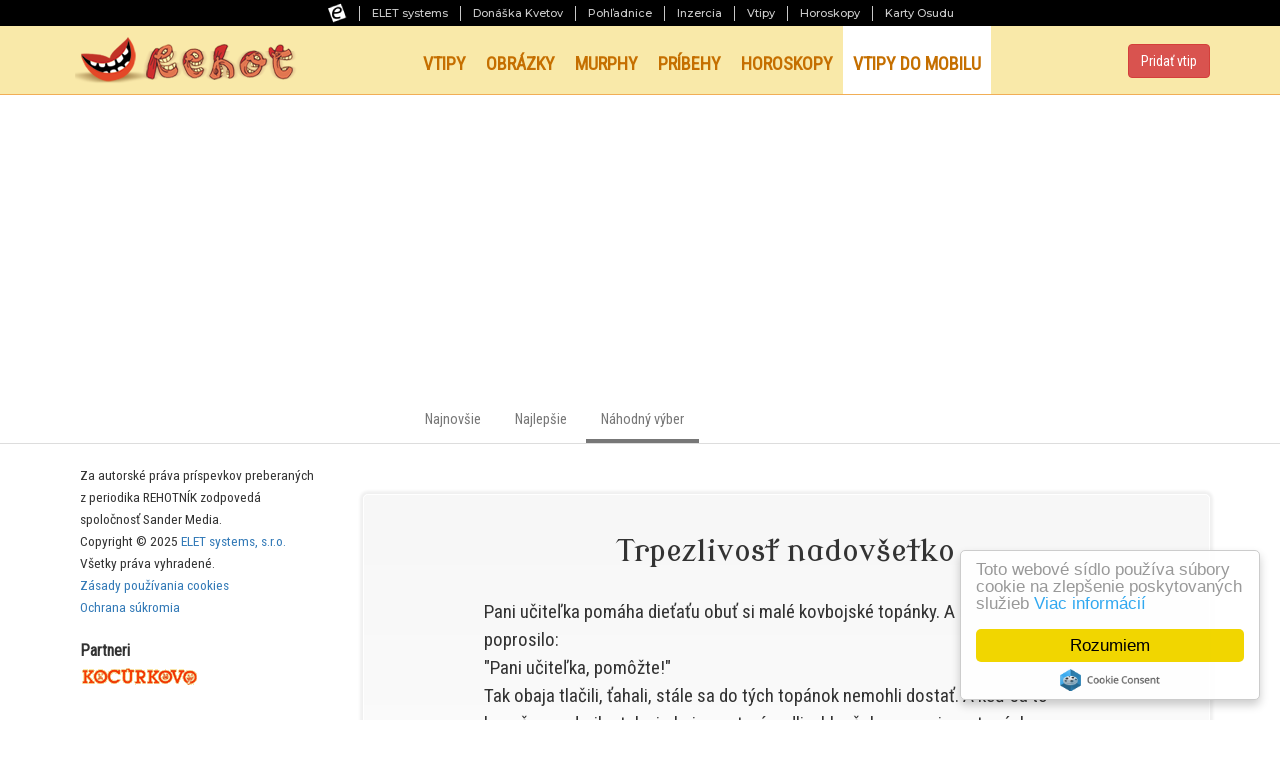

--- FILE ---
content_type: text/html; charset=utf-8
request_url: https://www.rehot.sk/?utm_source=rehot&utm_medium=link&utm_campaign=SelfPromo&utm_id=promolista
body_size: 5992
content:
<!DOCTYPE html>
<html lang="sk">
<head>    
    <meta charset="utf-8">
<meta http-equiv="X-UA-Compatible" content="IE=edge" />
<meta name="viewport" content="width=device-width, initial-scale=1.0" />
<link href='//fonts.googleapis.com/css?family=Modern+Antiqua&amp;subset=latin,latin-ext' rel='stylesheet' type='text/css'>
<link href='//fonts.googleapis.com/css?family=Roboto+Condensed&amp;subset=latin,latin-ext' rel='stylesheet' type='text/css'>		
<link rel="stylesheet" type="text/css" href="/templates/css/bootstrap.min.css" media="screen">
<link rel="stylesheet" type="text/css" href="/templates/css/slidebars.css" media="screen">
<link rel="stylesheet" type="text/css" href="https://ikony.elet.sk/portal/style.css" media="screen">
<link rel="stylesheet" type="text/css" href="/templates/css/global.css?v=18" media="screen">
<link rel="shortcut icon" href="/templates/img/favicon.ico?ver=1.0.0">
<script src="/templates/js/jquery-1.11.2.min.js"></script>
<script async src="https://pagead2.googlesyndication.com/pagead/js/adsbygoogle.js?client=ca-pub-3732852617273195" crossorigin="anonymous"></script>
<script src="https://my.hellobar.com/4e6270c5b4af476198045cd43df86910376136e9.js" type="text/javascript" charset="utf-8" async="async"></script>

<!-- HTML5 Shim and Respond.js IE8 support of HTML5 elements and media queries -->
<!-- WARNING: Respond.js doesn't work if you view the page via file:// -->
<!--[if lt IE 9]>
    <script src="https://oss.maxcdn.com/html5shiv/3.7.2/html5shiv.min.js"></script>
    <script src="https://oss.maxcdn.com/respond/1.4.2/respond.min.js"></script>
<![endif]-->

<!-- Google Tag Manager -->
<script>(function(w,d,s,l,i){w[l]=w[l]||[];w[l].push({'gtm.start':
new Date().getTime(),event:'gtm.js'});var f=d.getElementsByTagName(s)[0],
j=d.createElement(s),dl=l!='dataLayer'?'&l='+l:'';j.async=true;j.src=
'https://www.googletagmanager.com/gtm.js?id='+i+dl;f.parentNode.insertBefore(j,f);
})(window,document,'script','dataLayer','GTM-5GM5BW');</script>
<!-- End Google Tag Manager -->

<!-- Meta Pixel Code -->
<script>
    !function(f,b,e,v,n,t,s)
    {if(f.fbq)return;n=f.fbq=function(){n.callMethod?
        n.callMethod.apply(n,arguments):n.queue.push(arguments)};
        if(!f._fbq)f._fbq=n;n.push=n;n.loaded=!0;n.version='2.0';
        n.queue=[];t=b.createElement(e);t.async=!0;
        t.src=v;s=b.getElementsByTagName(e)[0];
        s.parentNode.insertBefore(t,s)}(window, document,'script',
        'https://connect.facebook.net/en_US/fbevents.js');
    fbq('init', '5704581276312367');
    fbq('track', 'PageView');
</script>
<noscript><img height="1" width="1" style="display:none"
               src="https://www.facebook.com/tr?id=5704581276312367&ev=PageView&noscript=1"
    /></noscript>
<!-- End Meta Pixel Code -->

<!-- BEGIN SHAREAHOLIC CODE -->
<link rel="preload" href="https://cdn.shareaholic.net/assets/pub/shareaholic.js" as="script" />
<meta name="shareaholic:site_id" content="683b03b7649d3b3ec0d91b51d8746bdc" />
<script data-cfasync="false" async src="https://cdn.shareaholic.net/assets/pub/shareaholic.js"></script>
<!-- END SHAREAHOLIC CODE -->

<script async src="https://securepubads.g.doubleclick.net/tag/js/gpt.js"></script>
<script type="module" src="https://www.nuload.net/rehot/ad.js"></script> 
    <title>Vtipy a zábava na REHOT.sk</title> 
    <meta name="description" content="REHOT.sk vám zdvihne náladu každý deň - vtipy, vtipné obrázky, príbehy a murphyho zákony." />    
    <meta property="og:title" content="Vtipy a zábava na REHOT.sk">
    <meta property="og:description" content="REHOT.sk vám zdvihne náladu každý deň - vtipy, vtipné obrázky, príbehy a murphyho zákony.">
    <meta property="og:site_name" content="Rehot.sk">
    <meta property="og:image" content="//www.rehot.sk/templates/img/fb-rehot.png">
    <meta property="og:url" content="//www.rehot.sk/?utm_source=rehot&utm_medium=link&utm_campaign=SelfPromo&utm_id=promolista">
    <script async src="https://pagead2.googlesyndication.com/pagead/js/adsbygoogle.js?client=ca-pub-3732852617273195" crossorigin="anonymous"></script>
</head>
<body>
    <div id="fb-root"></div>
    <script async defer crossorigin="anonymous" src="https://connect.facebook.net/sk_SK/sdk.js#xfbml=1&version=v13.0" nonce="AMY3kcum"></script>

    <!-- Google Tag Manager (noscript) -->
<noscript><iframe src="https://www.googletagmanager.com/ns.html?id=GTM-5GM5BW"
height="0" width="0" style="display:none;visibility:hidden"></iframe></noscript>
<!-- End Google Tag Manager (noscript) -->
<!-- headerstart -->
<header id="pli22-site-header">
    <div class="pli22-top-panel">
        <ul class="pli22-hide-up">
            <li><img src="https://ikony.elet.sk/portal/logosmall.png"
                     alt="Logo ELET Systems - čierne písmeno e v bielom štvorci"
                     title="Už 27 rokov spájame to najlepšie Web dizajn, Mobilné aplikácie, SMS platby"/></li>
                            <li><a href="https://www.elet-systems.sk?utm_source=rehot&amp;utm_medium=link&amp;utm_campaign=SelfPromo&amp;utm_id=promolista"
                       title="Už 27 rokov spájame to najlepšie Web dizajn, Mobilné aplikácie, SMS platby"
                       target="_blank">ELET systems</a></li>
                            <li><a href="https://www.donaskakvetov.sk?utm_source=rehot&amp;utm_medium=link&amp;utm_campaign=SelfPromo&amp;utm_id=promolista"
                       title="Donáška kvetov a darčekových košov po celej SR"
                       target="_blank">Donáška Kvetov</a></li>
                            <li><a href="https://www.pohladnice.sk?utm_source=rehot&amp;utm_medium=link&amp;utm_campaign=SelfPromo&amp;utm_id=promolista"
                       title="Široký výber tlačených pohľadníc na každú príležitosť"
                       target="_blank">Pohľadnice</a></li>
                            <li><a href="https://www.predaj.sk?utm_source=rehot&amp;utm_medium=link&amp;utm_campaign=SelfPromo&amp;utm_id=promolista"
                       title="Rýchla inzercia zdarma - PREDAJ.sk"
                       target="_blank">Inzercia</a></li>
                            <li><a href="https://www.rehot.sk?utm_source=rehot&amp;utm_medium=link&amp;utm_campaign=SelfPromo&amp;utm_id=promolista"
                       title="Vtipy a zábava na každý deň"
                       target="_blank">Vtipy</a></li>
                            <li><a href="https://www.mojosud.sk?utm_source=rehot&amp;utm_medium=link&amp;utm_campaign=SelfPromo&amp;utm_id=promolista"
                       title="Výklad osudu a horoskopy na každý deň"
                       target="_blank">Horoskopy</a></li>
                            <li><a href="https://www.kartyosudu.sk?utm_source=rehot&amp;utm_medium=link&amp;utm_campaign=SelfPromo&amp;utm_id=promolista"
                       title="Vyberte si vaše Karty Osudu"
                       target="_blank">Karty Osudu</a></li>
                    </ul>
        <div class="pli22-mobile-nav pli22-show-up">
            <span class="pli22-overlay-span">Dalšie naše služby</span>
            <select class="pli22-mobile-nav__select" onchange="if(this.value) window.location.href=this.value">
<option value="https://www.elet-systems.sk?utm_source=rehot&amp;utm_medium=link&amp;utm_campaign=SelfPromo&amp;utm_id=promolista">ELET systems</option>
<option value="https://www.donaskakvetov.sk?utm_source=rehot&amp;utm_medium=link&amp;utm_campaign=SelfPromo&amp;utm_id=promolista">Donáška Kvetov</option>
<option value="https://www.pohladnice.sk?utm_source=rehot&amp;utm_medium=link&amp;utm_campaign=SelfPromo&amp;utm_id=promolista">Pohľadnice</option>
<option value="https://www.predaj.sk?utm_source=rehot&amp;utm_medium=link&amp;utm_campaign=SelfPromo&amp;utm_id=promolista">Inzercia</option>
<option value="https://www.rehot.sk?utm_source=rehot&amp;utm_medium=link&amp;utm_campaign=SelfPromo&amp;utm_id=promolista" selected>Vtipy</option>
<option value="https://www.mojosud.sk?utm_source=rehot&amp;utm_medium=link&amp;utm_campaign=SelfPromo&amp;utm_id=promolista">Horoskopy</option>
<option value="https://www.kartyosudu.sk?utm_source=rehot&amp;utm_medium=link&amp;utm_campaign=SelfPromo&amp;utm_id=promolista">Karty Osudu</option>
            </select>
            <span class="pli22-mobile-nav__button">
                <span class="pli22-burger"></span>
            </span>
        </div>
    </div>
</header>
<!-- headerend -->
    	<div class="sb-slidebar sb-right sb-style-overlay">
	    <div class="sb-log-wrapper">
		<div>
		    <a class="btn btn-default top-upload" href="/pridat-vtip?t=1" role="button">Pridať vtip</a>		    		    
		    
		    <button class="btn btn-danger menu-button sb-toggle-right pull-right" type="button">
			<span class="glyphicon glyphicon-menu-hamburger" aria-hidden="true"></span> MENU
		    </button>		    
		</div>				
	    </div>
	    	    <div class="sb-main-menu">		
		<ul>
		    <li class="active">			
			<a class="firstlvl" href="/"><span class="glyphicon glyphicon-star" aria-hidden="true"></span>  Home</a>
			<ul class="sb-main-menu1">
			    <li ><a href="/najnovsie">Najnovšie</a></li>
				 <li ><a href="/najlepsie">Najlepšie</a></li>
				 <li class="active no-b-border"><a href="/">Náhodný výber</a></li>			</ul>
		    </li>
		    <li >
			<a class="firstlvl" href="/vtipy/nahodne"><span class="glyphicon glyphicon-star" aria-hidden="true"></span>  Vtipy</a>
			<ul class="sb-main-menu1">
			    <li ><a href="/najnovsie">Najnovšie</a></li>
				 <li ><a href="/najlepsie">Najlepšie</a></li>
				 <li class="active no-b-border"><a href="/">Náhodný výber</a></li>			</ul>
		    </li>
		    <li >			
			<a class="firstlvl" href="/obrazky/nahodne"><span class="glyphicon glyphicon-star" aria-hidden="true"></span>  Obrázky</a>
			<ul class="sb-main-menu1">
			    <li ><a href="/najnovsie">Najnovšie</a></li>
				 <li ><a href="/najlepsie">Najlepšie</a></li>
				 <li class="active no-b-border"><a href="/">Náhodný výber</a></li>			</ul>
		    </li>
		    <li >			 
			<a class="firstlvl" href="/murphy/nahodne" title="Murphyho zákony"><span class="glyphicon glyphicon-star" aria-hidden="true"></span> Murphy</a>
			<ul class="sb-main-menu1">
			    <li ><a href="/najnovsie">Najnovšie</a></li>
				 <li ><a href="/najlepsie">Najlepšie</a></li>
				 <li class="active no-b-border"><a href="/">Náhodný výber</a></li>			</ul>
		    </li>
		    <li >			 
			<a class="firstlvl" href="/pribehy/nahodne"><span class="glyphicon glyphicon-star" aria-hidden="true"></span> Príbehy</a>
			<ul class="sb-main-menu1">
			    <li ><a href="/najnovsie">Najnovšie</a></li>
				 <li ><a href="/najlepsie">Najlepšie</a></li>
				 <li class="active no-b-border"><a href="/">Náhodný výber</a></li>			</ul>
		    </li>
		    <li >			
			<a class="firstlvl" href="/horoskopy"><span class="glyphicon glyphicon-star" aria-hidden="true"></span> Horoskopy</a>
		    </li>
			<li class="inv">
					<a class="firstlvl" href="/vtipy-do-mobilu"><span class="glyphicon glyphicon-star" aria-hidden="true"></span> Vtipy do mobilu</a>
				</li>
		</ul>

		<div class="sb-side-info">
		    <small>Za autorské práva príspevkov preberaných z periodika REHOTNÍK zodpovedá spoločnosť Sander Media.<br>
			Copyright ©&nbsp;2025&nbsp;<a href="https://www.elet-systems.sk/" target="_blank">ELET&nbsp;systems, s.r.o.</a> Všetky práva vyhradené.</small>
		</div>		
	    </div>
	</div>	 


    <div id="sb-site">

		    <div class="header" id="header" style="height: 69px !important;">
		<div class="container">
		    <div class="row">
			<div class="col-xs-3 hdrlogo">			    
			    <a href="/"><img src="/templates/img/logo.png" height="68" alt="Rehot.sk"/></a>
			</div>
			<div class="col-xs-7 hidden-xs hidden-sm hidden-md">
			    <ul class="main-menu list-inline">
                                <li >
				    <a href="/vtipy/nahodne">Vtipy</a>
				</li><li >
				    <a href="/obrazky/nahodne">Obrázky</a>
				</li><li >
				    <a href="/murphy/nahodne" title="Murphyho zákony">Murphy</a>
				</li><li >
				    <a href="/pribehy/nahodne">Príbehy</a>
				</li><li >
				    <a href="/horoskopy">Horoskopy</a>
				</li><li class="inv">
					<a href="/vtipy-do-mobilu">Vtipy do mobilu</a>
				</li>
			    </ul>
			</div>
			<div class="col-xs-2 hidden-xs hidden-sm hidden-md">
			<a class="btn btn-danger pull-right top-upload" href="/pridat-vtip?t=1" role="button">Pridať vtip</a>			    
			</div>		    
			<div class="col-xs-3 col-xs-offset-5 visible-xs visible-sm visible-md text-right">
			    <button class="btn btn-danger menu-button sb-toggle-right" type="button">
				<span class="glyphicon glyphicon-menu-hamburger" aria-hidden="true"></span> MENU
			    </button>
			</div>		    
		    </div>
		</div>
	    </div>


	    <div class="subheader hidden-xs hidden-sm">
		<div class="container">
		    <div class="col-sm-6 col-sm-offset-3">
			<ul class="sub-menu list-inline">
                            <li ><a href="/najnovsie">Najnovšie</a></li>
				 <li ><a href="/najlepsie">Najlepšie</a></li>
				 <li class="active no-b-border"><a href="/">Náhodný výber</a></li>			</ul>
		    </div>
		</div>
	    </div> 


	<div class="container">
	    <div class="row">
		<div class="col-md-3 hidden-xs hidden-sm side-menu">		    
		    		    		    
		    <div class="side-info">
			<small>Za autorské práva príspevkov preberaných z periodika REHOTNÍK zodpovedá spoločnosť Sander Media.<br>
			Copyright ©&nbsp;2025&nbsp;<a href="https://www.elet-systems.sk/" target="_blank">ELET&nbsp;systems, s.r.o.</a> Všetky práva vyhradené.
			<br /><a href="/pouzivanie-cookies">Zásady používania cookies</a>
			<br /><a href="/ochrana-sukromia">Ochrana súkromia</a></small>
			<br/><br/>
			<strong>Partneri</strong><br/>
			<a href="/vydavatelstvo-shs"><img src="/templates/img/partneri/kocurkovo.gif" alt="Kocúrkovo" title="Vydavateľstvo Štúdio humoru a satiry (ŠHS)"></a>
		    </div>
		    <div id="sticky-anchor"></div>
		</div>
		<div class="col-md-9" id="jokes-wrapper"></div>
	    </div>
	    <div class="row">
		<div class="col-md-9 col-md-offset-3 text-center more-posts">
		    <a href="#" class="btn btn-danger btn-lg text-center" style="overflow-anchor: none;">
                                  <img src="/templates/img/loading.gif" width="24" height="24" class="ajax-loader" /> Načítať ďalšie vtipy</a>		</div>		    
	    </div>			
	</div>	
    </div>

    	<div class="scroll-top-wrapper ">
	    <span class="scroll-top-inner">
		<button class="btn btn-danger" type="button">
		    <span class="glyphicon glyphicon-arrow-up" aria-hidden="true"></span>
		</button>
	    </span>
	</div>	

	
	<script src="/templates/js/bootstrap.min.js"></script>
	<script src="/templates/js/jquery-scrolltofixed-min.js"></script>
	<script src="/templates/js/jquery.lazyload.min.js"></script>	
	<script src="/templates/js/slidebars.js"></script>
		
	<script type="text/javascript">
	//<![CDATA[
	    $(document).ready(function() {

		$('#header').scrollToFixed();	
		

		function sticky() {
		    var window_top = $(window).scrollTop();
		    var div_top = $('#sticky-anchor').offset().top;
		    /*
		    if (window_top > div_top) {
			$('.scoobydooby1').addClass('stick');
		    } else {
			$('.scoobydooby1').removeClass('stick');
		    }
		    */
		}
		$(window).scroll(sticky);
		sticky();

	
		
		$.slidebars({ scrollLock: true });
				
		////////////////////////////////////////////////////////////////
		// Mobile menu category		
		$( ".mobile-menu-cat" ).change(function() {
		    var i = $(".mobile-menu-cat").val();
		    window.location = i;
		});		
		
		
		////////////////////////////////////////////////////////////////
		// Scrool to top
		$(document).on( 'scroll', function(){
		    if ($(window).scrollTop() > 100) {
			$('.scroll-top-wrapper').addClass('show');
		    } else {
			$('.scroll-top-wrapper').removeClass('show');
		    }
		});
		$('.scroll-top-wrapper').on('click', scrollToTop);		
		
		
		function scrollToTop() {
		    verticalOffset = typeof(verticalOffset) != 'undefined' ? verticalOffset : 0;
		    element = $('body');
		    offset = element.offset();
		    offsetTop = offset.top;
		    $('html, body').animate({scrollTop: offsetTop}, 500, 'linear');
		}				
	    });
	//]]>
	</script>
	
	<!-- Begin Cookie Consent plugin by Silktide - http://silktide.com/cookieconsent -->
	<script type="text/javascript">
	    window.cookieconsent_options = {"message":"Toto webové sídlo používa súbory cookie na zlepšenie poskytovaných služieb","dismiss":"Rozumiem","learnMore":"Viac informácií","link":"/pouzivanie-cookies","theme":"light-floating"};
	</script>

	<script type="text/javascript" src="//cdnjs.cloudflare.com/ajax/libs/cookieconsent2/1.0.9/cookieconsent.min.js"></script>
	<!-- End Cookie Consent plugin -->

<!--Start of Tawk.to Script-->
<script type="text/javascript">
	var Tawk_API=Tawk_API||{}, Tawk_LoadStart=new Date();
	(function(){
		var s1=document.createElement("script"),s0=document.getElementsByTagName("script")[0];
		s1.async=true;
		s1.src='https://embed.tawk.to/6438fb234247f20fefeb959a/1gtv9a12h';
		s1.charset='UTF-8';
		s1.setAttribute('crossorigin','*');
		s0.parentNode.insertBefore(s1,s0);
	})();
</script>
<!--End of Tawk.to Script-->     
    <script type="text/javascript">
    //<![CDATA[	
	$(document).ready(function() {	    


	    ////////////////////////////////////////////////////////////////
	    // IE detect
	    function getIEVersion() {
		var rv = -1; // Return value assumes failure.
		if (navigator.appName == 'Microsoft Internet Explorer') {
		    var ua = navigator.userAgent;
		    var re  = new RegExp("MSIE ([0-9]{1,}[\.0-9]{0,})");
		    if (re.test(ua) != null)
			rv = parseFloat( RegExp.$1 );
		}
		return rv;
	    }


	    ////////////////////////////////////////////////////////////////
	    // Initalize jokes
	    ajaxCall();
	    

	    ////////////////////////////////////////////////////////////////
	    // Next jokes
	    $( ".more-posts a" ).on( "click", function(event) { 

		var ver = getIEVersion();
		var tvr = true;
		if ( ver != -1 ) {
		    if (ver <= 9.0) {
			tvr = false;
		    }
		}	

		if (tvr === true){
		    event.preventDefault();    
		}		       

		history.pushState({}, '', $('.more-posts a').attr('href'));
		ajaxCall();		    
	    });	
	    
	    ////////////////////////////////////////////////////////////////////
	    // Call ajax for votes
	    $("body").on( "click", ".vote-button", function(event) {
            var dataString = { id: $(this).attr( "data-id" ) };      
            $.ajax({
                type: "POST",
                url: "/ajax/2",
                data: dataString, 
                dataType: "html",
                cache: false,
                context: $(this),
                success: function(html){	
                var holder = $('<div/>').html(html);
                $(this).replaceWith($('#ajaxmessage', holder).html());									
                }
            });	
	    });

	    	    

	    ////////////////////////////////////////////////////////////////
	    // Call ajax for jokes
	    function ajaxCall() {    
	        var dataString = { page: $('.more-posts a').attr('href').substr(9), category: '' , type: 'home' , sort: 'nahodne' };      
	        $.ajax({
                type: "POST",
                url: "/ajax/1",
                data: dataString, 
                dataType: "html",
                cache: false,
                beforeSend: function() {
                    $(".ajax-loader").show();
                },
                success: function(html) {				
                    var holder = $('<div/>').html(html);
                
                    $("#jokes-wrapper").append($('#ajaxjokes', holder).html());
            
                    $(".more-posts a").attr("href", "?stranka="+$('#ajaxnextpage', holder).html());	
                    $(".ajax-loader").hide();                        
        
                    if( $('#ajaxnobutton', holder).html() === '1') { $(".more-posts a").hide(); }
        
                    $("img.lazy").lazyload({
                        threshold : 200
                    });
                    
                }
		    });	
	    }	    	    	    


	    ////////////////////////////////////////////////////////////////
	    // Function to add hash parameters    
	    function changeHash(nm, vl){
		var queryParameters = {}, queryString = document.location.hash,
		re	    = /([^&=]+)=([^&]*)/g, m;
		queryString = queryString.substr(1);


		while (m = re.exec(queryString)) {
		    queryParameters[decodeURIComponent(m[1])] = decodeURIComponent(m[2].replace('+', ' '));
		}

		// temp var
		queryParameters['t'] = '1';

		// Add param
		queryParameters[nm] = vl;
		if(queryParameters[nm] == ''){
		    delete queryParameters[nm];    
		}

		document.location.hash = $.param(queryParameters); 	
	    } 		
	});
    //]]>
    </script>
</body>
</html>

--- FILE ---
content_type: text/html; charset=utf-8
request_url: https://www.rehot.sk/ajax/1
body_size: 2950
content:
<div id="ajaxnextpage">2</div>
<div id="ajaxnobutton"></div>
<div id="ajaxjokes"><div class="joke">
					<h2 class="text-center">Trpezlivosť nadovšetko</h2>
					<div class="joke-content">
					Pani učiteľka pomáha dieťaťu obuť si malé kovbojské topánky. A dieťa ju poprosilo:<br />&quot;Pani učiteľka, pomôžte!&quot;<br />Tak obaja tlačili, ťahali, stále sa do tých topánok nemohli dostať. A keď sa to konečne podarilo, tak si obaja upotení sadli, chlapček sa pozrie na topánky a hovorí:<br />&quot;Pani učiteľka, my sme dali topánky obrátene.&quot;<br />Tak sa učiteľka pozrela a naozaj. Zachovala však kľud, topánky s menšou námahou dala dole a znovu ich tlačili tentokrát na správne nohy. Potom sa chlapček na topánky pozrie a hovorí:<br />&quot;To ale nie sú moje topánky.&quot;<br />Učiteľka sa kusla do jazyka, aby nekričala:<br />&quot;To si nevedel skôr?&quot; a dávala mu topánky znova dole a chlapček hovorí:<br />&quot;To nie sú moje topánky, to sú topánky môjho brata a mama mi ich necháva nosiť!&quot;<br />Učiteľka už nevedela, či sa má smiať alebo plakať a znovu pomohla chlapčekovi do topánok. A keď mu po tej úpornej námahe pomáhala do kabátu, tak sa spýtala:<br />&quot;A kde máš rukavičky?&quot;<br />A chlapček hovorí:<br />&quot;Ja ich mám napchaté v topánkach!&quot;
					</div>		
					<div class="social">
					    <div class="pull-left">
						
						<img src="/templates/img/votes.png" alt="Pridať hlas" class="vote-button"  
						data-id="14538" title="Pridať hlas"/> 1 895 hlasov <span class="cname"><a href="/pribehy/najnovsie">Príbehy</a> » <a href="/pribehy/skola/najnovsie">Škola</a></span>
					    </div>
					    <div class="pull-right">
					        <!--<div class="addthis_inline_share_toolbox_8tly" data-url="https://www.rehot.sk/vtip/14538"></div>-->
					        <div class="shareaholic-canvas" data-app="share_buttons" data-app-id="33125340" data-link="https://www.rehot.sk/vtip/14538"></div>
					    </div>					    						
					</div>		    
				   </div><div class="joke pm-vtipy">
					<div class="joke-content">
                        <a class="btn btn-danger bigger" style="white-space: normal;" href="/vtipy-do-mobilu">Aktivuj si službu VTIPY DO MOBILU a zabávaj sa každý deň</a>
					</div>
				   </div><div class="joke">
					
					<div class="joke-content">
					”Nazdar, Peter! Počul som, že ti žena rozbila nové Porsche.”<br />”To áno...”<br />”A stalo sa jej niečo?”<br />”Ešte nič, stihla sa zamknúť v kúpeľni.”
					</div>		
					<div class="social">
					    <div class="pull-left">
						
						<img src="/templates/img/votes.png" alt="Pridať hlas" class="vote-button"  
						data-id="2420" title="Pridať hlas"/> 682 hlasov <span class="cname"><a href="/vtipy/najnovsie">Vtipy</a> » <a href="/vtipy/zeny-a-muzi/najnovsie">Ženy a muži</a></span>
					    </div>
					    <div class="pull-right">
					        <!--<div class="addthis_inline_share_toolbox_8tly" data-url="https://www.rehot.sk/vtip/2420"></div>-->
					        <div class="shareaholic-canvas" data-app="share_buttons" data-app-id="33125340" data-link="https://www.rehot.sk/vtip/2420"></div>
					    </div>					    						
					</div>		    
				   </div><div class="joke">
					
					<div class="joke-content">
					<img data-original="/vtipy/b1423.jpg" width="250" height="253" 
					    class="lazy img-responsive" style="margin: 0 auto" alt="">
					</div>		
					<div class="social">
					    <div class="pull-left">
						
						<img src="/templates/img/votes.png" alt="Pridať hlas" class="vote-button"  
						data-id="10406" title="Pridať hlas"/> 833 hlasov <span class="cname"><a href="/obrazky/najnovsie">Obrázky</a> » <a href="/obrazky/chytraci/najnovsie">Chytráci</a></span>
					    </div>
					    <div class="pull-right">
					        <!--<div class="addthis_inline_share_toolbox_8tly" data-url="https://www.rehot.sk/vtip/10406"></div>-->
					        <div class="shareaholic-canvas" data-app="share_buttons" data-app-id="33125340" data-link="https://www.rehot.sk/vtip/10406"></div>
					    </div>					    						
					</div>		    
				   </div><div class="joke">
					
					<div class="joke-content">
					Chuck Norris robí strúhanku tak, že sa pozrie na rožok a ten sa od strachu domrví sám.
					</div>		
					<div class="social">
					    <div class="pull-left">
						
						<img src="/templates/img/votes.png" alt="Pridať hlas" class="vote-button"  
						data-id="8349" title="Pridať hlas"/> 520 hlasov <span class="cname"><a href="/vtipy/najnovsie">Vtipy</a> » <a href="/vtipy/chuck-norris/najnovsie">Chuck Norris</a></span>
					    </div>
					    <div class="pull-right">
					        <!--<div class="addthis_inline_share_toolbox_8tly" data-url="https://www.rehot.sk/vtip/8349"></div>-->
					        <div class="shareaholic-canvas" data-app="share_buttons" data-app-id="33125340" data-link="https://www.rehot.sk/vtip/8349"></div>
					    </div>					    						
					</div>		    
				   </div><div class="joke">
					
					<div class="joke-content">
					&quot;Pán výpravca, a dočkám sa vôbec toho vlaku?&quot; ironizuje cestujúci.<br />&quot;Prečo nie, veď ste ešte mladý!&quot;
					</div>		
					<div class="social">
					    <div class="pull-left">
						
						<img src="/templates/img/votes.png" alt="Pridať hlas" class="vote-button"  
						data-id="4013" title="Pridať hlas"/> 589 hlasov <span class="cname"><a href="/vtipy/najnovsie">Vtipy</a> » <a href="/vtipy/zabava-a-volny-cas/najnovsie">Zábava a voľný čas</a></span>
					    </div>
					    <div class="pull-right">
					        <!--<div class="addthis_inline_share_toolbox_8tly" data-url="https://www.rehot.sk/vtip/4013"></div>-->
					        <div class="shareaholic-canvas" data-app="share_buttons" data-app-id="33125340" data-link="https://www.rehot.sk/vtip/4013"></div>
					    </div>					    						
					</div>		    
				   </div><div class="joke">
					
					<div class="joke-content">
					Aký je rozdiel medzi dažďom a suchom?<br />Dážď padá a sucho nie.
					</div>		
					<div class="social">
					    <div class="pull-left">
						
						<img src="/templates/img/votes.png" alt="Pridať hlas" class="vote-button"  
						data-id="3836" title="Pridať hlas"/> 1 962 hlasov <span class="cname"><a href="/vtipy/najnovsie">Vtipy</a> » <a href="/vtipy/suche/najnovsie">Suché</a></span>
					    </div>
					    <div class="pull-right">
					        <!--<div class="addthis_inline_share_toolbox_8tly" data-url="https://www.rehot.sk/vtip/3836"></div>-->
					        <div class="shareaholic-canvas" data-app="share_buttons" data-app-id="33125340" data-link="https://www.rehot.sk/vtip/3836"></div>
					    </div>					    						
					</div>		    
				   </div><div class="joke">
					<h2 class="text-center">Pán doktor, skalpel!</h2>
					<div class="joke-content">
					Pani u sexuológa si sťažuje:<br />&quot;Čo mám robiť pán doktor, manžel ma neuspokojí...&quot;<br />&quot;Milostivá, ja vám môžem síce niečo predpísať, ale koniec koncov, pán manžel predsa nemusí nič vedieť, nájdite si milenca...&quot;<br />&quot;Mám, pán doktor, nestačí...&quot;<br />&quot;Milostivá, kde je napísané, že ten milenec musí byť len jeden...?&quot;<br />&quot;Mám ich desať a stále je to málo...&quot;<br />&quot;Tak dobre, ja vám predpíšem nejaké hormóny a za 14 dní prídete...&quot;<br />Manželka príde domov, víťazoslávne položí pred manžela recept od doktora<br />a hovorí:<br />&quot;Vidíš, žiadna kurva, chorá som!&quot;
					</div>		
					<div class="social">
					    <div class="pull-left">
						
						<img src="/templates/img/votes.png" alt="Pridať hlas" class="vote-button"  
						data-id="14396" title="Pridať hlas"/> 1 281 hlasov <span class="cname"><a href="/pribehy/najnovsie">Príbehy</a> » <a href="/pribehy/zeny-a-muzi/najnovsie">Ženy a muži</a></span>
					    </div>
					    <div class="pull-right">
					        <!--<div class="addthis_inline_share_toolbox_8tly" data-url="https://www.rehot.sk/vtip/14396"></div>-->
					        <div class="shareaholic-canvas" data-app="share_buttons" data-app-id="33125340" data-link="https://www.rehot.sk/vtip/14396"></div>
					    </div>					    						
					</div>		    
				   </div><div class="joke">
					
					<div class="joke-content">
					<img data-original="/vtipy/47253.jpg" width="460" height="651" 
					    class="lazy img-responsive" style="margin: 0 auto" alt="">
					</div>		
					<div class="social">
					    <div class="pull-left">
						
						<img src="/templates/img/votes.png" alt="Pridať hlas" class="vote-button"  
						data-id="47253" title="Pridať hlas"/> 128 hlasov <span class="cname"><a href="/obrazky/najnovsie">Obrázky</a> » <a href="/obrazky/pre-dospelych/najnovsie">Pre dospelých</a></span>
					    </div>
					    <div class="pull-right">
					        <!--<div class="addthis_inline_share_toolbox_8tly" data-url="https://www.rehot.sk/vtip/47253"></div>-->
					        <div class="shareaholic-canvas" data-app="share_buttons" data-app-id="33125340" data-link="https://www.rehot.sk/vtip/47253"></div>
					    </div>					    						
					</div>		    
				   </div><div class="joke">
					<h2 class="text-center">O zajačikoch a vrane</h2>
					<div class="joke-content">
					Našli dvaja zajaci v lese fľašku vodky, vypili si a zašli navštíviť vranu. Vrana sedela na konári a v zobáku držala kus syra. Zajaci vravia:<br />- Ahoj, vrana!<br />- ... (Mlčanie)<br />- Vypiješ si s nami?<br />- Áno!...<br />Syr padá na zem, zajaci sa válajú od smiechu...<br />Na druhý deň prídu zase za vranou:<br />- Ahoj, vrana!<br />- ... (Mlčanie)<br />- Vypiješ si s nami?<br />- ... (Mlčanie)<br />...Zajac nalieva vodku do pohárika...<br />- Toľkoto stačí?<br />- Áno!...<br />Syr padá na zem, zajaci sa válajú od smiechu...<br />Na tretí deň prídu zase za vranou:<br />- Ahoj, vrana!<br />- ... (Mlčanie)<br />- Čo myslíš, vrana, zase chceme s tebou vybabrať?<br />- Áno...
					</div>		
					<div class="social">
					    <div class="pull-left">
						
						<img src="/templates/img/votes.png" alt="Pridať hlas" class="vote-button"  
						data-id="14594" title="Pridať hlas"/> 2 419 hlasov <span class="cname"><a href="/pribehy/najnovsie">Príbehy</a> » <a href="/pribehy/zvieratka/najnovsie">Zvieratká</a></span>
					    </div>
					    <div class="pull-right">
					        <!--<div class="addthis_inline_share_toolbox_8tly" data-url="https://www.rehot.sk/vtip/14594"></div>-->
					        <div class="shareaholic-canvas" data-app="share_buttons" data-app-id="33125340" data-link="https://www.rehot.sk/vtip/14594"></div>
					    </div>					    						
					</div>		    
				   </div><div class="joke">
					
					<div class="joke-content">
					Modlitba žien
Pane, daj mi múdrosť, aby som pochopila muža,
daj mi lásku, aby som mu odpustila,
daj mi trpezlivosť na jeho nálady,
len mi nedávaj silu, lebo ho zabijem.
					</div>		
					<div class="social">
					    <div class="pull-left">
						
						<img src="/templates/img/votes.png" alt="Pridať hlas" class="vote-button"  
						data-id="3461" title="Pridať hlas"/> 1 241 hlasov <span class="cname"><a href="/vtipy/najnovsie">Vtipy</a> » <a href="/vtipy/manzelstvo/najnovsie">Manželstvo</a></span>
					    </div>
					    <div class="pull-right">
					        <!--<div class="addthis_inline_share_toolbox_8tly" data-url="https://www.rehot.sk/vtip/3461"></div>-->
					        <div class="shareaholic-canvas" data-app="share_buttons" data-app-id="33125340" data-link="https://www.rehot.sk/vtip/3461"></div>
					    </div>					    						
					</div>		    
				   </div><div class="joke">
					
					<div class="joke-content">
					- Prečo začali v jednej dobe vyrábať malý POLSKl FIAT so strešným oknom? <br />- Aby aj Pán Boh videl, ktorý blbec ho kúpil.
					</div>		
					<div class="social">
					    <div class="pull-left">
						
						<img src="/templates/img/votes.png" alt="Pridať hlas" class="vote-button"  
						data-id="7075" title="Pridať hlas"/> 441 hlasov <span class="cname"><a href="/vtipy/najnovsie">Vtipy</a> » <a href="/vtipy/hadankove/najnovsie">Hádankové</a></span>
					    </div>
					    <div class="pull-right">
					        <!--<div class="addthis_inline_share_toolbox_8tly" data-url="https://www.rehot.sk/vtip/7075"></div>-->
					        <div class="shareaholic-canvas" data-app="share_buttons" data-app-id="33125340" data-link="https://www.rehot.sk/vtip/7075"></div>
					    </div>					    						
					</div>		    
				   </div><div class="joke">
					
					<div class="joke-content">
					Janko sa na Vianoce pýta otca:<br />”Oco, vieš, ktorý vlak najviac mešká?”<br />”Neviem, ktorý?”<br />”No predsa ten, čo si mi sľúbil minulé Vianoce.”
					</div>		
					<div class="social">
					    <div class="pull-left">
						
						<img src="/templates/img/votes.png" alt="Pridať hlas" class="vote-button"  
						data-id="2649" title="Pridať hlas"/> 737 hlasov <span class="cname"><a href="/vtipy/najnovsie">Vtipy</a> » <a href="/vtipy/deti/najnovsie">Deti</a></span>
					    </div>
					    <div class="pull-right">
					        <!--<div class="addthis_inline_share_toolbox_8tly" data-url="https://www.rehot.sk/vtip/2649"></div>-->
					        <div class="shareaholic-canvas" data-app="share_buttons" data-app-id="33125340" data-link="https://www.rehot.sk/vtip/2649"></div>
					    </div>					    						
					</div>		    
				   </div></div>
<div id="ajaxsdid1">sd1762254256</div>
<div id="ajaxsdid2">sd11762254256</div>

--- FILE ---
content_type: text/html; charset=utf-8
request_url: https://www.google.com/recaptcha/api2/aframe
body_size: 268
content:
<!DOCTYPE HTML><html><head><meta http-equiv="content-type" content="text/html; charset=UTF-8"></head><body><script nonce="8Oxfq_aXKl6aMjf9grPCPA">/** Anti-fraud and anti-abuse applications only. See google.com/recaptcha */ try{var clients={'sodar':'https://pagead2.googlesyndication.com/pagead/sodar?'};window.addEventListener("message",function(a){try{if(a.source===window.parent){var b=JSON.parse(a.data);var c=clients[b['id']];if(c){var d=document.createElement('img');d.src=c+b['params']+'&rc='+(localStorage.getItem("rc::a")?sessionStorage.getItem("rc::b"):"");window.document.body.appendChild(d);sessionStorage.setItem("rc::e",parseInt(sessionStorage.getItem("rc::e")||0)+1);localStorage.setItem("rc::h",'1762254259350');}}}catch(b){}});window.parent.postMessage("_grecaptcha_ready", "*");}catch(b){}</script></body></html>

--- FILE ---
content_type: text/css
request_url: https://ikony.elet.sk/portal/style.css
body_size: 995
content:
@import url('https://fonts.googleapis.com/css2?family=Montserrat:wght@500&display=swap');
/*
html,
body,
div,
a,
header
 {
	margin: 0;
	padding: 0;
	border: 0;
	font-size: 100%;
	font: inherit;
	vertical-align: baseline;
}
*/


#pli22-site-header ol,
#pli22-site-header ul {
	list-style: none;
}


.pli22-hide-up a {
	color: #8b8b8b;
	text-decoration: none;
}


.pli22-hide-up a:hover {
	color: #ffffff;
}

.pli22-top-panel {
	font-family: 'Montserrat', 'sans-serif', 'Open Sans', 'Helvetica Neue', 'Arial, sans-serif';
	font-size: 12px;
	top: 0;
	z-index: 9999;
	width: 100%;
	background: #000;
	line-height: 2.4;
	height: 26px;
}


.pli22-top-panel ul {
	background: #000;
	color: #808080;
	line-height: 2.4;
	width: 100%;
	font-size: 0;
	max-height: 26px;
	text-align: center !important;
	padding: 0;
}

.pli22-top-panel li {
	display: inline-block;
	vertical-align: middle;
}

.pli22-top-panel li a {
	border-left: 1px solid #c8c8c8;
	padding: 0 12px 1px;
	font-size: 11px;
	color: #ccc;
}

.pli22-top-panel li img {
	padding-right: 12px;
}

.pli22-top-panel li:last-child a {
	padding-right: 0;
}


.pli22-mobile-nav .pli22-overlay-span {
	position: absolute;
	top: 0;
	bottom: 0;
	left: 0;
	right: 50px;
	background: #000;
	z-index: 3;
	color: #fff;
	text-align: right;
	line-height: 2.1;
}


	@media(min-width:992px) {

		.pli22-show-up {
			display:none;
		}

		.pli22-hide-up {
			display:block;
		}

		.pli22-mobile-nav .pli22-overlay-span {
			display:none;
		}
	}

	@media(max-width:991px) {

		.pli22-mobile-nav {
			position:relative;
			height:26px;
			width:100%;
		}

		.pli22-mobile-nav .pli22-overlay-span {
			display:block;
		}

		.pli22-mobile-nav select {
			font-size:14px;
			color:#666;
			background:none;
			-webkit-appearance:none;
			-moz-appearance:none;
			-ms-appearance:none;
			-o-appearance:none;
			appearance:none;
			z-index:2;
			outline:none;
		}

		.pli22-mobile-nav .pli22-mobile-nav__select {
			width:100%;
			border:0;
			padding:0 41px 0 15px;
			margin:0;
			height:26px;
			color:#000;
			position:relative;
			z-index:2;
		}

		.pli22-mobile-nav .pli22-mobile-nav__button {
			width:26px;
			height:26px;
			position:absolute;
			top:0;
			right:15px;
			z-index:1;
		}

		.pli22-mobile-nav .pli22-mobile-nav__button .pli22-burger {
			position:absolute;
			top:50%;
			right:4px;
			margin-top:-2px;
			width:18px;
			height:3px;
			background:#fff;
		}

		.pli22-mobile-nav .pli22-mobile-nav__button .pli22-burger::before, .pli22-mobile-nav .pli22-mobile-nav__button .pli22-burger::after {
			content:'';
			display:block;
			margin-top:-6px;
			height:3px;
			background:#fff;
		}

		.pli22-mobile-nav .pli22-mobile-nav__button .pli22-burger::after {
			margin-top:9px;
		}

		.pli22-show-up {
			display:block;
		}

		.pli22-hide-up {
			display:none;
		}

		
	}

	@media(max-width:690px) {


		#pli22-site-header {
			height:auto;
			background:#ffde00;
			zoom:1;
		}

		#pli22-site-header:before, #pli22-site-header:after {
			content:" ";
			display:table;
		}

		#pli22-site-header:after {
			clear:both;
		}

}

--- FILE ---
content_type: text/css
request_url: https://www.rehot.sk/templates/css/global.css?v=18
body_size: 2558
content:
/******************************************************************************/
/* GLOBAL */
body{
    font-family:		    'Roboto Condensed','Calibri', sans-serif;
    font-size:			    16px;
    padding:			    0;
}
.fb_iframe_widget{
    padding-top: 4px;
}
a{
    outline:			    none !important;
}
#sb-site, .sb-site-container, .sb-slide, .sb-slidebar {
    -webkit-transform: none;
    -moz-transform: none;
    -o-transform: none;
    transform: none;
    -webkit-transition: none;
    -moz-transition: none;
    -o-transition: none;
    transition:none;;
    -webkit-transition-property: none;
}
.header{
    background-color:		    #F9E9A9;
    border-bottom:		    1px solid #F1AE56;
}
.main-menu{
    padding:			    0;
    margin:			    0 0 0 50px;    
}
.main-menu .active{
    border-bottom:		    solid 4px #c56f00 !important;
}
.main-menu li{
    -webkit-transition:		    1s ease;
    -moz-transition:		    1s ease;
    -ms-transition:		    1s ease;
    -o-transition:		    1s ease;
    transition:			    1s ease;
    border-bottom:		    solid 4px #F9E9A9;
}
.main-menu li a{
    font-size:			    18px;
    display:			    inline-block;
    vertical-align:		    middle;    
    padding:			    25px 5px 0 5px;
    height:			    64px;
    color:			    #c56f00;
    text-transform:		    uppercase;
    font-weight:		    bold;
}   
.main-menu li:hover, .main-menu li:active, .main-menu li:focus{
    border-bottom:		    solid 4px #c56f00;  
}
.main-menu li a:hover, .main-menu li a:active, .main-menu li a:focus{
    text-decoration:		    none;
}
.subheader{
    background-color:		    #FFF;
    border-bottom:		    solid 1px #DDD;   
    height:			    49px;
}
.sub-menu{
    padding:			    0;
    margin:			    0 0 0 40px;
}
.sub-menu .active{
    border-bottom:		    solid 4px #777;
}
.sub-menu li{
    -webkit-transition:		    1s ease;
    -moz-transition:		    1s ease;
    -ms-transition:		    1s ease;
    -o-transition:		    1s ease;
    transition:			    1s ease;
    border-bottom:		    solid 4px #FFF;
}
.sub-menu li a{
    display:			    inline-block;
    vertical-align:		    middle;    
    padding:			    15px 10px 0 10px;
    height:			    44px;
    color:			    #777;
    font-size:			    90%;
}   
.sub-menu li:hover, .sub-menu li:active, .sub-menu li:focus{
    border-bottom:		    solid 4px #777;  
}
.sub-menu li a:hover, .sub-menu li a:active, .sub-menu li a:focus{
    text-decoration:		    none;
}
.top-upload{
    margin:			    18px 0 0 0;
}
.top-login button{
    margin:			    10px 10px 0 0;
    background-color:		    #F4F4F4;
    border:			    none;
}
.top-login button:hover, .top-login button:active, .top-login button:focus{
    background-color:		    #F4F4F4;
}
.menu-button{
    margin:			    19px 10px 0 0;
    border:			    none;    
}
.scroll-top-wrapper {
    position:			    fixed;
    opacity:			    0;
    visibility:			    hidden;
    overflow:			    hidden;
    z-index:			    99999999;
    right:			    25px;
    bottom:			    25px;
    -webkit-transition:		    all 0.5s ease-in-out;
    -moz-transition:		    all 0.5s ease-in-out;
    -ms-transition:		    all 0.5s ease-in-out;
    -o-transition:		    all 0.5s ease-in-out;
    transition:			    all 0.5s ease-in-out;
}
.scroll-top-wrapper.show {
    visibility:			    visible;
    cursor:			    pointer;
    opacity:			    1.0;
}
.scoobydooby {
    background:			    #f7f7f7; /* Old browsers */
    background:			    -moz-linear-gradient(top,  #f7f7f7 0%, #ffffff 74%); /* FF3.6+ */
    background:			    -webkit-gradient(linear, left top, left bottom, color-stop(0%,#f7f7f7), color-stop(74%,#ffffff)); /* Chrome,Safari4+ */
    background:			    -webkit-linear-gradient(top,  #f7f7f7 0%,#ffffff 74%); /* Chrome10+,Safari5.1+ */
    background:			    -o-linear-gradient(top,  #f7f7f7 0%,#ffffff 74%); /* Opera 11.10+ */
    background:			    -ms-linear-gradient(top,  #f7f7f7 0%,#ffffff 74%); /* IE10+ */
    background:			    linear-gradient(to bottom,  #f7f7f7 0%,#ffffff 74%); /* W3C */
    filter:			    progid:DXImageTransform.Microsoft.gradient( startColorstr='#f7f7f7', endColorstr='#ffffff',GradientType=0 ); /* IE6-9 */
    -webkit-box-shadow:		    0 0 3px 3px #F0F0F0;
    box-shadow:			    0 0 3px 3px #F0F0F0;
    -webkit-border-radius:	    5px;
    border-radius:		    5px;
    border:			    1px solid white;
    padding:			    10px;
    margin:			    50px 0 50px 0;
}

.scoobydooby1 {
    margin:			    50px 0 50px 0;
}
.menu-count{
    color:			    #999;
}
.left-menu .active{
    font-weight:		    bold;
    text-decoration:		    underline;
}
.elet-lista{
    height:			    48px;
    background-color:		    #f7f7f7;
}
.addthis_sharing_toolbox{
    margin:			    2px 0 0 10px;
}
.fb_iframe_widget{
    padding-top: 0;
}
.a2a_button_facebook:hover, .a2a_button_facebook:active, .a2a_button_facebook:focus,
.a2a_button_google_gmail:hover, .a2a_button_facebook:active, .a2a_button_facebook:focus{
    cursor: pointer;
    filter: brightness(0.95);
}
.a2a_button_facebook_like{
    width:			    auto !important;
}
#e_aktive a{
    background-color:               #F9E9A9 !important;
}
.fb-like{
   overflow:			    hidden !important;
}
#doorbell-button {
    z-index:                        1000000;
}
.hor-h{
        font-family:		    'Modern Antiqua', cursive;
	margin-top:		    47px;
}
.stick{
    position:			    fixed;
    top:			    30px;
    z-index:			    10000; 
    width:			    260px !important;
}
.fb-group{
    position:			    fixed;
    background-color:		    #F9E9A9;
    padding:			    5px 10px 0 10px;
    bottom:			    0;
    right:			    80px;
    z-index:			    100;
    -webkit-border-top-left-radius: 4px;
    -webkit-border-top-right-radius:4px;
    -moz-border-radius-topleft:	    4px;
    -moz-border-radius-topright:    4px;
    border-top-left-radius:	    4px;
    border-top-right-radius:	    4px;  
    line-height:		    180%;
}



/******************************************************************************/
/* Slidebar menu */
.sb-slidebar{
    z-index:			    100000;
    background-color:		    #A51010;
    padding:			    0;
}
.sb-log-wrapper{
    background-color:		    #C9302C;
    padding:			    10px;
    color:			    #FFF;
    border-bottom:		    solid 4px #850606;
}
.sb-log-wrapper .sb-log a{
    color:			    #F4CBCB;
    font-size:			    13px;
}
.sb-log-wrapper h2{
    font-size:			    16px;
    margin:			    15px 0 5px 0;
}
.sb-main-menu{
    color:			    #FFF;
}
.sb-main-menu ul{
    padding-left:		    0;
}
.sb-main-menu li{
    list-style:			    none;
    padding:			    7px 7px 7px 14px;
}
.sb-main-menu a{
    color:			    #FFF;
    display:			    block;
}
.sb-main-menu a:hover{
    text-decoration:		    none;
}
.sb-main-menu ul li{
    border-bottom:		    solid 1px #BF1616;
}
.sb-main-menu1 li{
    border-bottom:		    solid 1px #B71212;
}
.sb-main-menu1 .no-b-border{
    border-bottom:		    none !important;
    padding:                        7px 7px 1px 14px !important;
}
.sb-main-menu li ul{
    padding-left:		    20px;
}
.sb-category h2{
    font-size:			    16px;
    margin:			    0 0 5px 0;
    background-color:		    #C9302C;
    padding:			    10px;
    color:			    #FFF;
}
.sb-category{
    font-size:			    16px;
    margin:			    0 0 5px 0;
    background-color:		    #C9302C;
    padding:			    10px;
    color:			    #FFF;
    border-bottom:		    solid 4px #850606;    
}
.sb-side-info{
    margin:			    20px 10px 10px 10px;
    font-size:			    13px;
}
.sb-main-menu .active .firstlvl{
    font-weight:		    bold;
    
}
.sb-main-menu ul li ul{
    display:			    none;
    
}
.sb-main-menu ul li ul .active{
    font-weight:		    bold;
    
}
.sb-main-menu .active ul{
    display:			    block;    
}




/******************************************************************************/
/* JOKE & Side menu */
.joke{
    padding:			    30px 0px 10px 0px ; 
    margin:			    50px 0;		    
    background:			    #f7f7f7; /* Old browsers */
    background:			    -moz-linear-gradient(top,  #f7f7f7 0%, #ffffff 74%); /* FF3.6+ */
    background:			    -webkit-gradient(linear, left top, left bottom, color-stop(0%,#f7f7f7), color-stop(74%,#ffffff)); /* Chrome,Safari4+ */
    background:			    -webkit-linear-gradient(top,  #f7f7f7 0%,#ffffff 74%); /* Chrome10+,Safari5.1+ */
    background:			    -o-linear-gradient(top,  #f7f7f7 0%,#ffffff 74%); /* Opera 11.10+ */
    background:			    -ms-linear-gradient(top,  #f7f7f7 0%,#ffffff 74%); /* IE10+ */
    background:			    linear-gradient(to bottom,  #f7f7f7 0%,#ffffff 74%); /* W3C */
    filter:			    progid:DXImageTransform.Microsoft.gradient( startColorstr='#f7f7f7', endColorstr='#ffffff',GradientType=0 ); /* IE6-9 */
    -webkit-box-shadow:		    0 0 3px 3px #F0F0F0;
    box-shadow:			    0 0 3px 3px #F0F0F0;
    -webkit-border-radius:	    5px;
    border-radius:		    5px;
    border:			    1px solid white;
}
.joke-content{
    font-size:			    19px;
    line-height:		    150%;
    margin:			    10px 0; 
    padding:			    0 120px    
}
.joke h2.text-center {		    
    font-family:		    'Modern Antiqua', cursive;
    margin:			    10px 0 30px 0; 
}
.joke .social {
    border-top:			    1px solid #efefef;
    padding:			    10px 10px 0 10px;;
    margin-top:			    40px;
    display:			    block;	    
    overflow:			    hidden;
}
.votes{
    margin:			    40px 0 5px 0;
    font-size:			    90%;
    color:			    #999;
}
.side-menu h2{
    font-family:		    'Modern Antiqua', cursive;
    border-bottom:		    1px solid  #a2a2a2;
    padding-bottom:		    15px;
}
.side-menu ul{
    padding-left:		    0;
    margin-bottom:		    20px;
}
.side-menu ul li{
    list-style:			    none;
    border-bottom:		    1px solid #F7F7F7;
}
.side-menu ul li a{
    display:			    block;
    color:			    #777;
    line-height:		    150%;
}
.side-info{
    margin:			    20px 10px 10px 10px;
}
.vote-button{
    cursor:			    pointer;
}
.cname{
    padding-left:		    10px;
}
.cname1{
    padding-left:		    0;
}
.cname, .cname a{
    color:			    #BBB;
}
.detail .subheader{
    display:			    none;
}
.more-posts{
    margin-bottom:		    80px;
}
.ajax-loader{
    display:                        none;
}
#eletHlNav #e_rehot a {
    background:                     #f9e9a9;
    color:                          #d9534f;
    border-top-left-radius:         2px;
    border-top-right-radius:        2px;
}
#eletHlNav #e_rehot a:hover {
    color:                          black !important;
}

.pm-info {
    text-align: center;
    margin: 30px 0;
}

.pm-info span {
    color: #d9534f;
}

.smaller {
    font-size: 70%;
}

.bigger {
    font-size: 110%;
}

.pm-vtipy {
    text-align: center;
    padding-top: 10px;
}

.main-menu li.inv {
    background-color: white;
    border-bottom: 4px solid white;
}

.sb-main-menu li.inv {
    background-color: white;
}
.sb-main-menu li.inv a {
    color: #a51010;
}

#email-help {
  display: none !important;
}



/******************************************************************************/
/* RESPONSIVE */
/* Landscape phones and down */
@media (max-width: 767px) { 
    .joke-content {
	padding:		    0 10px;
    }
    .fb-group{
	width:			    100%; 
	line-height:		    150%;
	padding-bottom:		    10px;
	font-size:		    80%;
	left:			    0;
	right:			    auto;
    }
    .scroll-top-wrapper{
	bottom:			    20px;
    }
    .menu-button {
	margin:			    5px 10px 5px 0;
    }    
    .hdrlogo img{
	height:			    40px;
    }
    .more-posts {
	margin-bottom:		    80px;
    }    
}


@media only screen and (max-width: 834px) {
	#eletHlNav #e_rehot a {
		background: white !important;
		color: #767676 !important;
	}
}


--- FILE ---
content_type: application/javascript; charset=utf-8
request_url: https://fundingchoicesmessages.google.com/f/AGSKWxWXLaWi7SfJeqnmnESpAg0bhIVz9obtjXchH_i9dQi8BV7a28uF0yYqY-fFT5W063tHTV__zufzTQv8JqZpas0e4thlDztAnesN32LE_pb0fSXrNy5Kzht9L-fkbyiv7E3Q3Z_h?fccs=W251bGwsbnVsbCxudWxsLG51bGwsbnVsbCxudWxsLFsxNzYyMjU0MjU5LDYyNjAwMDAwMF0sbnVsbCxudWxsLG51bGwsW251bGwsWzcsNl0sbnVsbCxudWxsLG51bGwsbnVsbCxudWxsLG51bGwsbnVsbCxudWxsLG51bGwsMV0sImh0dHBzOi8vd3d3LnJlaG90LnNrLyIsbnVsbCxbWzgsImJRQUktU1NSVmNVIl0sWzksImVuLVVTIl0sWzE2LCJbMSwxLDFdIl0sWzE5LCIyIl0sWzE3LCJbMF0iXSxbMjQsIiJdLFsyOSwiZmFsc2UiXV1d
body_size: 110
content:
if (typeof __googlefc.fcKernelManager.run === 'function') {"use strict";this.default_ContributorServingResponseClientJs=this.default_ContributorServingResponseClientJs||{};(function(_){var window=this;
try{
var ap=function(a){this.A=_.t(a)};_.u(ap,_.J);var bp=function(a){this.A=_.t(a)};_.u(bp,_.J);bp.prototype.getWhitelistStatus=function(){return _.F(this,2)};var cp=function(a){this.A=_.t(a)};_.u(cp,_.J);var dp=_.Tc(cp),ep=function(a,b,c){this.B=a;this.j=_.A(b,ap,1);this.l=_.A(b,_.Ak,3);this.G=_.A(b,bp,4);a=this.B.location.hostname;this.F=_.Cg(this.j,2)&&_.O(this.j,2)!==""?_.O(this.j,2):a;a=new _.Lg(_.Bk(this.l));this.C=new _.Wg(_.q.document,this.F,a);this.console=null;this.o=new _.Xo(this.B,c,a)};
ep.prototype.run=function(){if(_.O(this.j,3)){var a=this.C,b=_.O(this.j,3),c=_.Yg(a),d=new _.Rg;b=_.hg(d,1,b);c=_.D(c,1,b);_.bh(a,c)}else _.Zg(this.C,"FCNEC");_.Zo(this.o,_.A(this.l,_.we,1),this.l.getDefaultConsentRevocationText(),this.l.getDefaultConsentRevocationCloseText(),this.l.getDefaultConsentRevocationAttestationText(),this.F);_.$o(this.o,_.F(this.G,1),this.G.getWhitelistStatus());var e;a=(e=this.B.googlefc)==null?void 0:e.__executeManualDeployment;a!==void 0&&typeof a==="function"&&_.Do(this.o.D,
"manualDeploymentApi")};var fp=function(){};fp.prototype.run=function(a,b,c){var d;return _.v(function(e){d=dp(b);(new ep(a,d,c)).run();return e.return({})})};_.Ek(7,new fp);
}catch(e){_._DumpException(e)}
}).call(this,this.default_ContributorServingResponseClientJs);
// Google Inc.

//# sourceURL=/_/mss/boq-content-ads-contributor/_/js/k=boq-content-ads-contributor.ContributorServingResponseClientJs.en_US.bQAI-SSRVcU.es5.O/d=1/exm=ad_blocking_detection_executable,kernel_loader,loader_js_executable/ed=1/rs=AJlcJMxa16jyPuCVU5ZYLNDBlFdzOsncMg/m=cookie_refresh_executable
__googlefc.fcKernelManager.run('\x5b\x5b\x5b7,\x22\x5b\x5bnull,\\\x22rehot.sk\\\x22,\\\x22AKsRol_kyszILDJunTpoMwL6sqh92A3_B2jqWl5ubyiJHPfO3E9PbgOpvWslspKhVQYMpcekDzNsq4jp4M5yt3gJbahXELNfYoHQoRFjja6jBPuMV7AJCJr0gG6tJU3MSNSxbx91930An24RZc09h2KODpPZoZB0kQ\\\\u003d\\\\u003d\\\x22\x5d,null,\x5b\x5bnull,null,null,\\\x22https:\/\/fundingchoicesmessages.google.com\/f\/AGSKWxXjzYVHth8fFtEW3zFIPqoncyOG3fx_RoMx9YuPMufPDmsP5pHlMwgrSWHSWUVXvpJNfLOtEZ-GtA7MAamZj2zM_kd54-xsis_F_s-b7LK4WdYHsxah8MU-HM9JvNhm5fiVyAiX\\\x22\x5d,null,null,\x5bnull,null,null,\\\x22https:\/\/fundingchoicesmessages.google.com\/el\/AGSKWxW_BUOgv_GRgDKNkn1h_6DwB1dE1nPMsCziB5_xov85WuYChN5sriCaJaDLPVO9eRoPiojHTz_bNR1yVEKm8NnnxQhgnS4uvz9nG9EinMkghpnBSkD2PIRr3xs7XsV7jmOqxIeV\\\x22\x5d,null,\x5bnull,\x5b7,6\x5d,null,null,null,null,null,null,null,null,null,1\x5d\x5d,\x5b3,1\x5d\x5d\x22\x5d\x5d,\x5bnull,null,null,\x22https:\/\/fundingchoicesmessages.google.com\/f\/AGSKWxX9GaubwQfO7DMUHFrCIEEifTGK9nMbTkeQ0kgbXAX25iKNFr6P-pkIJVgLudFEyeArcQHOCiDRbytkHQZtemjnse6QjoKIpAVrjTdhGH_1nPcjqrOrQSq2DKKyHfiJD_El-uT3\x22\x5d\x5d');}

--- FILE ---
content_type: text/plain
request_url: https://www.google-analytics.com/j/collect?v=1&_v=j102&a=341834040&t=pageview&_s=1&dl=https%3A%2F%2Fwww.rehot.sk%2F%3Futm_source%3Drehot%26utm_medium%3Dlink%26utm_campaign%3DSelfPromo%26utm_id%3Dpromolista&ul=en-us%40posix&dt=Vtipy%20a%20z%C3%A1bava%20na%20REHOT.sk&sr=1280x720&vp=1280x720&_u=YGBAgAABAAAAAC~&jid=1806011491&gjid=1035840363&cid=1034937339.1762254258&tid=UA-15705598-9&_gid=841281525.1762254258&_slc=1&gtm=45He5av1n715GM5BWv6673206za200zd6673206&gcd=13l3l3l3l1l1&dma=0&tag_exp=101509157~103116026~103200004~103233427~104527906~104528501~104684208~104684211~104948813~115480710~115583767~115938466~115938468~116217636~116217638&z=659829918
body_size: -449
content:
2,cG-5LV83GG126

--- FILE ---
content_type: application/javascript; charset=utf-8
request_url: https://fundingchoicesmessages.google.com/f/AGSKWxX360xGUvgUenBLBH8xK3k5lXv98YZa4o_e2X_XNx1eSvNgqQHOsXdh4xiOx9ff4XmVJHvjDWVVr5atPuVZURdNzjGlv-_zK9IzOaWtNXTM7P3oKOom5nNmdkeBEEdb_We1p-maTvrJ_kMyEKuVE6l99rrOJJERG6Tr1oisIjV8KZEif3NqfWWHfYg=/_/advertising__ad_renderer_/googleadsafc_/adengage3./side_adverts.
body_size: -1286
content:
window['c7aed0e7-4d3c-4dfc-b81d-c57cb7cbf346'] = true;